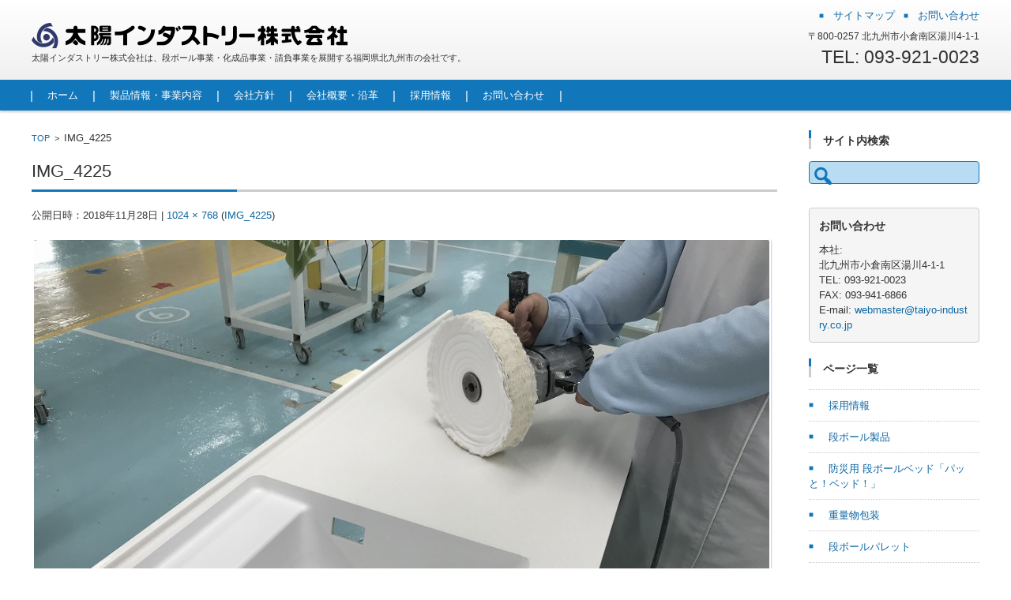

--- FILE ---
content_type: text/html; charset=UTF-8
request_url: https://www.taiyo-industry.co.jp/img_4225
body_size: 40653
content:

<!DOCTYPE html>
<html dir="ltr" lang="ja" prefix="og: https://ogp.me/ns#">
<head>
<meta charset="UTF-8">
<meta name="viewport" content="width=device-width, initial-scale=1">
<link rel="profile" href="http://gmpg.org/xfn/11">
<link rel="pingback" href="https://www.taiyo-industry.co.jp/wp/xmlrpc.php" />
<title>IMG_4225 | 太陽インダストリー株式会社</title>

		<!-- All in One SEO 4.8.2 - aioseo.com -->
	<meta name="robots" content="max-image-preview:large" />
	<meta name="author" content="i-kuma"/>
	<meta name="google-site-verification" content="_J6jW8r2adtNi6Ut5zFlEqnyuJNpbDeUUqiokuPGxiA" />
	<link rel="canonical" href="https://www.taiyo-industry.co.jp/img_4225" />
	<meta name="generator" content="All in One SEO (AIOSEO) 4.8.2" />
		<meta property="og:locale" content="ja_JP" />
		<meta property="og:site_name" content="太陽インダストリー株式会社 | 太陽インダストリー株式会社は、段ボール事業・化成品事業・請負事業を展開する福岡県北九州市の会社です。" />
		<meta property="og:type" content="article" />
		<meta property="og:title" content="IMG_4225 | 太陽インダストリー株式会社" />
		<meta property="og:url" content="https://www.taiyo-industry.co.jp/img_4225" />
		<meta property="article:published_time" content="2018-11-28T03:05:23+00:00" />
		<meta property="article:modified_time" content="2018-11-28T07:14:31+00:00" />
		<meta name="twitter:card" content="summary" />
		<meta name="twitter:title" content="IMG_4225 | 太陽インダストリー株式会社" />
		<script type="application/ld+json" class="aioseo-schema">
			{"@context":"https:\/\/schema.org","@graph":[{"@type":"BreadcrumbList","@id":"https:\/\/www.taiyo-industry.co.jp\/img_4225#breadcrumblist","itemListElement":[{"@type":"ListItem","@id":"https:\/\/www.taiyo-industry.co.jp\/#listItem","position":1,"name":"\u5bb6","item":"https:\/\/www.taiyo-industry.co.jp\/","nextItem":{"@type":"ListItem","@id":"https:\/\/www.taiyo-industry.co.jp\/img_4225#listItem","name":"IMG_4225"}},{"@type":"ListItem","@id":"https:\/\/www.taiyo-industry.co.jp\/img_4225#listItem","position":2,"name":"IMG_4225","previousItem":{"@type":"ListItem","@id":"https:\/\/www.taiyo-industry.co.jp\/#listItem","name":"\u5bb6"}}]},{"@type":"ItemPage","@id":"https:\/\/www.taiyo-industry.co.jp\/img_4225#itempage","url":"https:\/\/www.taiyo-industry.co.jp\/img_4225","name":"IMG_4225 | \u592a\u967d\u30a4\u30f3\u30c0\u30b9\u30c8\u30ea\u30fc\u682a\u5f0f\u4f1a\u793e","inLanguage":"ja","isPartOf":{"@id":"https:\/\/www.taiyo-industry.co.jp\/#website"},"breadcrumb":{"@id":"https:\/\/www.taiyo-industry.co.jp\/img_4225#breadcrumblist"},"author":{"@id":"https:\/\/www.taiyo-industry.co.jp\/author\/i-kuma#author"},"creator":{"@id":"https:\/\/www.taiyo-industry.co.jp\/author\/i-kuma#author"},"datePublished":"2018-11-28T12:05:23+09:00","dateModified":"2018-11-28T16:14:31+09:00"},{"@type":"Organization","@id":"https:\/\/www.taiyo-industry.co.jp\/#organization","name":"\u592a\u967d\u30a4\u30f3\u30c0\u30b9\u30c8\u30ea\u30fc\u682a\u5f0f\u4f1a\u793e","description":"\u592a\u967d\u30a4\u30f3\u30c0\u30b9\u30c8\u30ea\u30fc\u682a\u5f0f\u4f1a\u793e\u306f\u3001\u6bb5\u30dc\u30fc\u30eb\u4e8b\u696d\u30fb\u5316\u6210\u54c1\u4e8b\u696d\u30fb\u8acb\u8ca0\u4e8b\u696d\u3092\u5c55\u958b\u3059\u308b\u798f\u5ca1\u770c\u5317\u4e5d\u5dde\u5e02\u306e\u4f1a\u793e\u3067\u3059\u3002","url":"https:\/\/www.taiyo-industry.co.jp\/","logo":{"@type":"ImageObject","url":"https:\/\/www.taiyo-industry.co.jp\/wp\/wp-content\/uploads\/2019\/05\/taiyo_mark_logo.png","@id":"https:\/\/www.taiyo-industry.co.jp\/img_4225\/#organizationLogo","width":400,"height":40},"image":{"@id":"https:\/\/www.taiyo-industry.co.jp\/img_4225\/#organizationLogo"}},{"@type":"Person","@id":"https:\/\/www.taiyo-industry.co.jp\/author\/i-kuma#author","url":"https:\/\/www.taiyo-industry.co.jp\/author\/i-kuma","name":"i-kuma"},{"@type":"WebSite","@id":"https:\/\/www.taiyo-industry.co.jp\/#website","url":"https:\/\/www.taiyo-industry.co.jp\/","name":"\u592a\u967d\u30a4\u30f3\u30c0\u30b9\u30c8\u30ea\u30fc\u682a\u5f0f\u4f1a\u793e","description":"\u592a\u967d\u30a4\u30f3\u30c0\u30b9\u30c8\u30ea\u30fc\u682a\u5f0f\u4f1a\u793e\u306f\u3001\u6bb5\u30dc\u30fc\u30eb\u4e8b\u696d\u30fb\u5316\u6210\u54c1\u4e8b\u696d\u30fb\u8acb\u8ca0\u4e8b\u696d\u3092\u5c55\u958b\u3059\u308b\u798f\u5ca1\u770c\u5317\u4e5d\u5dde\u5e02\u306e\u4f1a\u793e\u3067\u3059\u3002","inLanguage":"ja","publisher":{"@id":"https:\/\/www.taiyo-industry.co.jp\/#organization"}}]}
		</script>
		<!-- All in One SEO -->

<link rel="alternate" type="application/rss+xml" title="太陽インダストリー株式会社 &raquo; フィード" href="https://www.taiyo-industry.co.jp/feed" />
<link rel="alternate" type="application/rss+xml" title="太陽インダストリー株式会社 &raquo; コメントフィード" href="https://www.taiyo-industry.co.jp/comments/feed" />
<script type="text/javascript">
window._wpemojiSettings = {"baseUrl":"https:\/\/s.w.org\/images\/core\/emoji\/14.0.0\/72x72\/","ext":".png","svgUrl":"https:\/\/s.w.org\/images\/core\/emoji\/14.0.0\/svg\/","svgExt":".svg","source":{"concatemoji":"https:\/\/www.taiyo-industry.co.jp\/wp\/wp-includes\/js\/wp-emoji-release.min.js?ver=6.2.8"}};
/*! This file is auto-generated */
!function(e,a,t){var n,r,o,i=a.createElement("canvas"),p=i.getContext&&i.getContext("2d");function s(e,t){p.clearRect(0,0,i.width,i.height),p.fillText(e,0,0);e=i.toDataURL();return p.clearRect(0,0,i.width,i.height),p.fillText(t,0,0),e===i.toDataURL()}function c(e){var t=a.createElement("script");t.src=e,t.defer=t.type="text/javascript",a.getElementsByTagName("head")[0].appendChild(t)}for(o=Array("flag","emoji"),t.supports={everything:!0,everythingExceptFlag:!0},r=0;r<o.length;r++)t.supports[o[r]]=function(e){if(p&&p.fillText)switch(p.textBaseline="top",p.font="600 32px Arial",e){case"flag":return s("\ud83c\udff3\ufe0f\u200d\u26a7\ufe0f","\ud83c\udff3\ufe0f\u200b\u26a7\ufe0f")?!1:!s("\ud83c\uddfa\ud83c\uddf3","\ud83c\uddfa\u200b\ud83c\uddf3")&&!s("\ud83c\udff4\udb40\udc67\udb40\udc62\udb40\udc65\udb40\udc6e\udb40\udc67\udb40\udc7f","\ud83c\udff4\u200b\udb40\udc67\u200b\udb40\udc62\u200b\udb40\udc65\u200b\udb40\udc6e\u200b\udb40\udc67\u200b\udb40\udc7f");case"emoji":return!s("\ud83e\udef1\ud83c\udffb\u200d\ud83e\udef2\ud83c\udfff","\ud83e\udef1\ud83c\udffb\u200b\ud83e\udef2\ud83c\udfff")}return!1}(o[r]),t.supports.everything=t.supports.everything&&t.supports[o[r]],"flag"!==o[r]&&(t.supports.everythingExceptFlag=t.supports.everythingExceptFlag&&t.supports[o[r]]);t.supports.everythingExceptFlag=t.supports.everythingExceptFlag&&!t.supports.flag,t.DOMReady=!1,t.readyCallback=function(){t.DOMReady=!0},t.supports.everything||(n=function(){t.readyCallback()},a.addEventListener?(a.addEventListener("DOMContentLoaded",n,!1),e.addEventListener("load",n,!1)):(e.attachEvent("onload",n),a.attachEvent("onreadystatechange",function(){"complete"===a.readyState&&t.readyCallback()})),(e=t.source||{}).concatemoji?c(e.concatemoji):e.wpemoji&&e.twemoji&&(c(e.twemoji),c(e.wpemoji)))}(window,document,window._wpemojiSettings);
</script>
<style type="text/css">
img.wp-smiley,
img.emoji {
	display: inline !important;
	border: none !important;
	box-shadow: none !important;
	height: 1em !important;
	width: 1em !important;
	margin: 0 0.07em !important;
	vertical-align: -0.1em !important;
	background: none !important;
	padding: 0 !important;
}
</style>
	<link rel='stylesheet' id='wp-block-library-css' href='https://www.taiyo-industry.co.jp/wp/wp-includes/css/dist/block-library/style.min.css?ver=6.2.8' type='text/css' media='all' />
<link rel='stylesheet' id='classic-theme-styles-css' href='https://www.taiyo-industry.co.jp/wp/wp-includes/css/classic-themes.min.css?ver=6.2.8' type='text/css' media='all' />
<style id='global-styles-inline-css' type='text/css'>
body{--wp--preset--color--black: #000000;--wp--preset--color--cyan-bluish-gray: #abb8c3;--wp--preset--color--white: #ffffff;--wp--preset--color--pale-pink: #f78da7;--wp--preset--color--vivid-red: #cf2e2e;--wp--preset--color--luminous-vivid-orange: #ff6900;--wp--preset--color--luminous-vivid-amber: #fcb900;--wp--preset--color--light-green-cyan: #7bdcb5;--wp--preset--color--vivid-green-cyan: #00d084;--wp--preset--color--pale-cyan-blue: #8ed1fc;--wp--preset--color--vivid-cyan-blue: #0693e3;--wp--preset--color--vivid-purple: #9b51e0;--wp--preset--gradient--vivid-cyan-blue-to-vivid-purple: linear-gradient(135deg,rgba(6,147,227,1) 0%,rgb(155,81,224) 100%);--wp--preset--gradient--light-green-cyan-to-vivid-green-cyan: linear-gradient(135deg,rgb(122,220,180) 0%,rgb(0,208,130) 100%);--wp--preset--gradient--luminous-vivid-amber-to-luminous-vivid-orange: linear-gradient(135deg,rgba(252,185,0,1) 0%,rgba(255,105,0,1) 100%);--wp--preset--gradient--luminous-vivid-orange-to-vivid-red: linear-gradient(135deg,rgba(255,105,0,1) 0%,rgb(207,46,46) 100%);--wp--preset--gradient--very-light-gray-to-cyan-bluish-gray: linear-gradient(135deg,rgb(238,238,238) 0%,rgb(169,184,195) 100%);--wp--preset--gradient--cool-to-warm-spectrum: linear-gradient(135deg,rgb(74,234,220) 0%,rgb(151,120,209) 20%,rgb(207,42,186) 40%,rgb(238,44,130) 60%,rgb(251,105,98) 80%,rgb(254,248,76) 100%);--wp--preset--gradient--blush-light-purple: linear-gradient(135deg,rgb(255,206,236) 0%,rgb(152,150,240) 100%);--wp--preset--gradient--blush-bordeaux: linear-gradient(135deg,rgb(254,205,165) 0%,rgb(254,45,45) 50%,rgb(107,0,62) 100%);--wp--preset--gradient--luminous-dusk: linear-gradient(135deg,rgb(255,203,112) 0%,rgb(199,81,192) 50%,rgb(65,88,208) 100%);--wp--preset--gradient--pale-ocean: linear-gradient(135deg,rgb(255,245,203) 0%,rgb(182,227,212) 50%,rgb(51,167,181) 100%);--wp--preset--gradient--electric-grass: linear-gradient(135deg,rgb(202,248,128) 0%,rgb(113,206,126) 100%);--wp--preset--gradient--midnight: linear-gradient(135deg,rgb(2,3,129) 0%,rgb(40,116,252) 100%);--wp--preset--duotone--dark-grayscale: url('#wp-duotone-dark-grayscale');--wp--preset--duotone--grayscale: url('#wp-duotone-grayscale');--wp--preset--duotone--purple-yellow: url('#wp-duotone-purple-yellow');--wp--preset--duotone--blue-red: url('#wp-duotone-blue-red');--wp--preset--duotone--midnight: url('#wp-duotone-midnight');--wp--preset--duotone--magenta-yellow: url('#wp-duotone-magenta-yellow');--wp--preset--duotone--purple-green: url('#wp-duotone-purple-green');--wp--preset--duotone--blue-orange: url('#wp-duotone-blue-orange');--wp--preset--font-size--small: 13px;--wp--preset--font-size--medium: 20px;--wp--preset--font-size--large: 36px;--wp--preset--font-size--x-large: 42px;--wp--preset--spacing--20: 0.44rem;--wp--preset--spacing--30: 0.67rem;--wp--preset--spacing--40: 1rem;--wp--preset--spacing--50: 1.5rem;--wp--preset--spacing--60: 2.25rem;--wp--preset--spacing--70: 3.38rem;--wp--preset--spacing--80: 5.06rem;--wp--preset--shadow--natural: 6px 6px 9px rgba(0, 0, 0, 0.2);--wp--preset--shadow--deep: 12px 12px 50px rgba(0, 0, 0, 0.4);--wp--preset--shadow--sharp: 6px 6px 0px rgba(0, 0, 0, 0.2);--wp--preset--shadow--outlined: 6px 6px 0px -3px rgba(255, 255, 255, 1), 6px 6px rgba(0, 0, 0, 1);--wp--preset--shadow--crisp: 6px 6px 0px rgba(0, 0, 0, 1);}:where(.is-layout-flex){gap: 0.5em;}body .is-layout-flow > .alignleft{float: left;margin-inline-start: 0;margin-inline-end: 2em;}body .is-layout-flow > .alignright{float: right;margin-inline-start: 2em;margin-inline-end: 0;}body .is-layout-flow > .aligncenter{margin-left: auto !important;margin-right: auto !important;}body .is-layout-constrained > .alignleft{float: left;margin-inline-start: 0;margin-inline-end: 2em;}body .is-layout-constrained > .alignright{float: right;margin-inline-start: 2em;margin-inline-end: 0;}body .is-layout-constrained > .aligncenter{margin-left: auto !important;margin-right: auto !important;}body .is-layout-constrained > :where(:not(.alignleft):not(.alignright):not(.alignfull)){max-width: var(--wp--style--global--content-size);margin-left: auto !important;margin-right: auto !important;}body .is-layout-constrained > .alignwide{max-width: var(--wp--style--global--wide-size);}body .is-layout-flex{display: flex;}body .is-layout-flex{flex-wrap: wrap;align-items: center;}body .is-layout-flex > *{margin: 0;}:where(.wp-block-columns.is-layout-flex){gap: 2em;}.has-black-color{color: var(--wp--preset--color--black) !important;}.has-cyan-bluish-gray-color{color: var(--wp--preset--color--cyan-bluish-gray) !important;}.has-white-color{color: var(--wp--preset--color--white) !important;}.has-pale-pink-color{color: var(--wp--preset--color--pale-pink) !important;}.has-vivid-red-color{color: var(--wp--preset--color--vivid-red) !important;}.has-luminous-vivid-orange-color{color: var(--wp--preset--color--luminous-vivid-orange) !important;}.has-luminous-vivid-amber-color{color: var(--wp--preset--color--luminous-vivid-amber) !important;}.has-light-green-cyan-color{color: var(--wp--preset--color--light-green-cyan) !important;}.has-vivid-green-cyan-color{color: var(--wp--preset--color--vivid-green-cyan) !important;}.has-pale-cyan-blue-color{color: var(--wp--preset--color--pale-cyan-blue) !important;}.has-vivid-cyan-blue-color{color: var(--wp--preset--color--vivid-cyan-blue) !important;}.has-vivid-purple-color{color: var(--wp--preset--color--vivid-purple) !important;}.has-black-background-color{background-color: var(--wp--preset--color--black) !important;}.has-cyan-bluish-gray-background-color{background-color: var(--wp--preset--color--cyan-bluish-gray) !important;}.has-white-background-color{background-color: var(--wp--preset--color--white) !important;}.has-pale-pink-background-color{background-color: var(--wp--preset--color--pale-pink) !important;}.has-vivid-red-background-color{background-color: var(--wp--preset--color--vivid-red) !important;}.has-luminous-vivid-orange-background-color{background-color: var(--wp--preset--color--luminous-vivid-orange) !important;}.has-luminous-vivid-amber-background-color{background-color: var(--wp--preset--color--luminous-vivid-amber) !important;}.has-light-green-cyan-background-color{background-color: var(--wp--preset--color--light-green-cyan) !important;}.has-vivid-green-cyan-background-color{background-color: var(--wp--preset--color--vivid-green-cyan) !important;}.has-pale-cyan-blue-background-color{background-color: var(--wp--preset--color--pale-cyan-blue) !important;}.has-vivid-cyan-blue-background-color{background-color: var(--wp--preset--color--vivid-cyan-blue) !important;}.has-vivid-purple-background-color{background-color: var(--wp--preset--color--vivid-purple) !important;}.has-black-border-color{border-color: var(--wp--preset--color--black) !important;}.has-cyan-bluish-gray-border-color{border-color: var(--wp--preset--color--cyan-bluish-gray) !important;}.has-white-border-color{border-color: var(--wp--preset--color--white) !important;}.has-pale-pink-border-color{border-color: var(--wp--preset--color--pale-pink) !important;}.has-vivid-red-border-color{border-color: var(--wp--preset--color--vivid-red) !important;}.has-luminous-vivid-orange-border-color{border-color: var(--wp--preset--color--luminous-vivid-orange) !important;}.has-luminous-vivid-amber-border-color{border-color: var(--wp--preset--color--luminous-vivid-amber) !important;}.has-light-green-cyan-border-color{border-color: var(--wp--preset--color--light-green-cyan) !important;}.has-vivid-green-cyan-border-color{border-color: var(--wp--preset--color--vivid-green-cyan) !important;}.has-pale-cyan-blue-border-color{border-color: var(--wp--preset--color--pale-cyan-blue) !important;}.has-vivid-cyan-blue-border-color{border-color: var(--wp--preset--color--vivid-cyan-blue) !important;}.has-vivid-purple-border-color{border-color: var(--wp--preset--color--vivid-purple) !important;}.has-vivid-cyan-blue-to-vivid-purple-gradient-background{background: var(--wp--preset--gradient--vivid-cyan-blue-to-vivid-purple) !important;}.has-light-green-cyan-to-vivid-green-cyan-gradient-background{background: var(--wp--preset--gradient--light-green-cyan-to-vivid-green-cyan) !important;}.has-luminous-vivid-amber-to-luminous-vivid-orange-gradient-background{background: var(--wp--preset--gradient--luminous-vivid-amber-to-luminous-vivid-orange) !important;}.has-luminous-vivid-orange-to-vivid-red-gradient-background{background: var(--wp--preset--gradient--luminous-vivid-orange-to-vivid-red) !important;}.has-very-light-gray-to-cyan-bluish-gray-gradient-background{background: var(--wp--preset--gradient--very-light-gray-to-cyan-bluish-gray) !important;}.has-cool-to-warm-spectrum-gradient-background{background: var(--wp--preset--gradient--cool-to-warm-spectrum) !important;}.has-blush-light-purple-gradient-background{background: var(--wp--preset--gradient--blush-light-purple) !important;}.has-blush-bordeaux-gradient-background{background: var(--wp--preset--gradient--blush-bordeaux) !important;}.has-luminous-dusk-gradient-background{background: var(--wp--preset--gradient--luminous-dusk) !important;}.has-pale-ocean-gradient-background{background: var(--wp--preset--gradient--pale-ocean) !important;}.has-electric-grass-gradient-background{background: var(--wp--preset--gradient--electric-grass) !important;}.has-midnight-gradient-background{background: var(--wp--preset--gradient--midnight) !important;}.has-small-font-size{font-size: var(--wp--preset--font-size--small) !important;}.has-medium-font-size{font-size: var(--wp--preset--font-size--medium) !important;}.has-large-font-size{font-size: var(--wp--preset--font-size--large) !important;}.has-x-large-font-size{font-size: var(--wp--preset--font-size--x-large) !important;}
.wp-block-navigation a:where(:not(.wp-element-button)){color: inherit;}
:where(.wp-block-columns.is-layout-flex){gap: 2em;}
.wp-block-pullquote{font-size: 1.5em;line-height: 1.6;}
</style>
<link rel='stylesheet' id='parent-style-css' href='https://www.taiyo-industry.co.jp/wp/wp-content/themes/fsvbasic/style.css?ver=6.2.8' type='text/css' media='all' />
<link rel='stylesheet' id='child-style-css' href='https://www.taiyo-industry.co.jp/wp/wp-content/themes/fsvbasic_child/style.css?ver=202512192210' type='text/css' media='all' />
<link rel='stylesheet' id='dashicons-css' href='https://www.taiyo-industry.co.jp/wp/wp-includes/css/dashicons.min.css?ver=6.2.8' type='text/css' media='all' />
<!--n2css--><!--n2js--><script type='text/javascript' src='https://www.taiyo-industry.co.jp/wp/wp-includes/js/jquery/jquery.min.js?ver=3.6.4' id='jquery-core-js'></script>
<script type='text/javascript' src='https://www.taiyo-industry.co.jp/wp/wp-includes/js/jquery/jquery-migrate.min.js?ver=3.4.0' id='jquery-migrate-js'></script>
<script type='text/javascript' src='https://www.taiyo-industry.co.jp/wp/wp-content/themes/fsvbasic_child/js/responsive.js?ver=1' id='jquery-responsive-js'></script>
<link rel="https://api.w.org/" href="https://www.taiyo-industry.co.jp/wp-json/" /><link rel="alternate" type="application/json" href="https://www.taiyo-industry.co.jp/wp-json/wp/v2/media/1117" /><link rel="EditURI" type="application/rsd+xml" title="RSD" href="https://www.taiyo-industry.co.jp/wp/xmlrpc.php?rsd" />
<link rel="wlwmanifest" type="application/wlwmanifest+xml" href="https://www.taiyo-industry.co.jp/wp/wp-includes/wlwmanifest.xml" />
<meta name="generator" content="WordPress 6.2.8" />
<link rel='shortlink' href='https://www.taiyo-industry.co.jp/?p=1117' />
<link rel="alternate" type="application/json+oembed" href="https://www.taiyo-industry.co.jp/wp-json/oembed/1.0/embed?url=https%3A%2F%2Fwww.taiyo-industry.co.jp%2Fimg_4225" />
<link rel="alternate" type="text/xml+oembed" href="https://www.taiyo-industry.co.jp/wp-json/oembed/1.0/embed?url=https%3A%2F%2Fwww.taiyo-industry.co.jp%2Fimg_4225&#038;format=xml" />

<style type="text/css">
#wp-calendar td,
.topmain-welcome-area th,
.textwidget th,
.entry-content th,
.comment-content th,
.widget_framedtext {
	background-color:;
}
/* Main Text Color */
del,
body,
.meta-postdate a,
.page-links > a,
.main-content-header .main-content-title,
.topmain-widget-area .widget-title,
.widget_rss .widget-title .rsswidget,
.widget_framedtext .widget-title,
.topmain-welcome-area th a,
.textwidget th a,
.entry-content th a,
.comment-content th a {
	color:;
}
/* Line & Icon Color */
.mu_register h2,
.widget_recent_comments ul li::before,
.tagcloud a::before {
    color:;
}

hr,
a[rel*="tag"],
.page-links > a:hover,
.post-author {
	background-color:;
}

button,
input,
select,
textarea,
.header-title-only,
.header-title-area,
.header-image-area,
.main-content-area,
.topmain-welcome-area abbr,
.textwidget abbr,
.entry-content abbr,
.comment-content abbr,
.topmain-welcome-area dfn,
.textwidget dfn,
.entry-content dfn,
.comment-content dfn,
.topmain-welcome-area acronym,
.textwidget acronym,
.entry-content acronym,
.comment-content acronym,
.topmain-welcome-area table,
.textwidget table,
.entry-content table,
.comment-content table,
.topmain-welcome-area th,
.textwidget th,
.entry-content th,
.comment-content th,
.topmain-welcome-area td,
.textwidget td,
.entry-content td,
.comment-content td,
.page-links > a,
.nav-single,
.nav-previous a,
.nav-next a,
.comments-title,
.comment-reply-title,
article.comment,
.comment .children,
.nocomments,
.archive-post,
.widget,
.widget-title,
.post-sitemap-list .widget-title,
.post-sitemap-list ul li,
.widget_archive ul li,
.widget_categories ul li,
.widget_nav_menu ul li,
.widget_pages ul li,
.widget_meta ul li,
.widget_recent_entries ul li,
.widget_rss ul li,
.widget_recent_comments ul li,
.widget_tagposts ul li,
.widget_tagpages ul li,
.widget_catposts ul li,
.hw_link1,
.hw_link2,
.hw_link2 a,
.post-sitemap-list .children,
.widget_nav_menu .sub-menu,
.widget_pages .children,
.widget_categories .children,
.topmain-welcome-area pre,
.textwidget pre,
.entry-content pre,
.comment-content pre,
.main-content-header .main-content-title,
.topmain-widget-area .widget-title,
.post-sitemap-list .widget-title,
.sidebar-left .widget-title,
.sidebar-right .widget-title,
.comments-title,
.comment-reply-title {
	border-color:;
}
#wp-calendar th {
	background-color:;
}

#site-navigation ul li a,
a[rel*="category"],
a[rel*="tag"],
.page-links > span,
.nav-previous a::before,
.nav-next a::after,
.post-author,
.widget_rss .widget-title .rss-widget-icon-link::after,
.widget_archive select[name=archive-dropdown],
.widget_categories select.postform,
#wp-calendar caption,
#wp-calendar tfoot #prev a::before,
#wp-calendar tfoot #next a::before,
.footer-copy-area .footer-copy,
.footer-copy-area .footer-copy a,
#pagetop {
	color:;
}

#site-navigation div.menu,
#site-navigation ul li,
div.attachment img,
.wp-caption img,
img.main-tile,
img.alignleft,
img.alignright,
img.aligncenter,
img.alignnone,
.archive-post img {
	border-color:;
}
.topmain-welcome-area {
	background-image: radial-gradient( 20%, transparent 20%),radial-gradient( 20%, transparent 20%);
}

@-moz-document url-prefix() {

	.topmain-welcome-area{
		background-image: radial-gradient( 10%, transparent 10%),radial-gradient( 10%, transparent 10%);
	}

}
@media screen and (min-width:786px) {
	.footer-widget-area {
		background-color:;
	}
	.comments-area,
	.article-group,
	.post-sitemap-list ul,
	.widget_archive ul,
	.widget_categories ul,
	.widget_nav_menu ul,
	.widget_pages ul,
	.widget_meta ul,
	.widget_recent_entries ul,
	.widget_rss ul,
	.widget_recent_comments ul,
	.widget_tagposts ul,
	.widget_tagpages ul,
	.widget_catposts ul,
	.post-sitemap-list ul li:last-child,
	.widget_archive ul li:last-child,
	.widget_categories ul li:last-child,
	.widget_nav_menu ul li:last-child,
	.widget_pages ul li:last-child,
	.widget_meta ul li:last-child,
	.widget_recent_entries ul li:last-child,
	.widget_rss ul li:last-child,
	.widget_recent_comments ul li:last-child,
	.widget_tagposts ul li:last-child,
	.widget_tagpages ul li:last-child,
	.widget_catposts ul li:last-child,
	#footer-widget-area-1,
	#footer-widget-area-2,
	.widget_framedtext {
		border-color:;
	}
	#site-navigation div.menu > ul > li:hover > a,
	#site-navigation div.menu > ul > li::before,
	#site-navigation div.menu > ul > li:last-child::after,
	.topmain-widget-area .widget_tagposts ul li .ex_tag_button a,
	.topmain-widget-area .widget_tagpages ul li .ex_tag_button a {
		color:;
	}
}
</style>
<link rel="icon" href="https://www.taiyo-industry.co.jp/wp/wp-content/uploads/2018/08/cropped-taiyo_mark-5-32x32.png" sizes="32x32" />
<link rel="icon" href="https://www.taiyo-industry.co.jp/wp/wp-content/uploads/2018/08/cropped-taiyo_mark-5-192x192.png" sizes="192x192" />
<link rel="apple-touch-icon" href="https://www.taiyo-industry.co.jp/wp/wp-content/uploads/2018/08/cropped-taiyo_mark-5-180x180.png" />
<meta name="msapplication-TileImage" content="https://www.taiyo-industry.co.jp/wp/wp-content/uploads/2018/08/cropped-taiyo_mark-5-270x270.png" />
<script async src="https://www.googletagmanager.com/gtag/js?id=UA-121545758-1"></script>
<script>
  window.dataLayer = window.dataLayer || [];
  function gtag(){dataLayer.push(arguments);}
  gtag('js', new Date());
  gtag('config', 'UA-121545758-1');
</script>
</head>

<body class="attachment attachment-template-default single single-attachment postid-1117 attachmentid-1117 attachment-jpeg column-2r custom-background-white">

<div id="layout">

<div id="page">

<div id="masthead" class="site-header-area" role="banner">

<div class="component-inner">

<div id="header-menu-button" class="menu-load-button">

<button id="button-toggle-menu"><span class="dashicons dashicons-menu"></span></button>

</div><!-- #header-menu-button -->


<div id="header-title-area" class="header-title-area">

<p class="site-title-img"><a href="https://www.taiyo-industry.co.jp/" rel="home"><img src="https://www.taiyo-industry.co.jp/wp/wp-content/uploads/2019/05/taiyo_mark_logo.png" alt="太陽インダストリー株式会社" /></a></p>
<p class="site-description">太陽インダストリー株式会社は、段ボール事業・化成品事業・請負事業を展開する福岡県北九州市の会社です。</p>

</div><!-- #header-title-area -->

<div id="header-widget-area">


<p class="hw_link2">
<a href="https://www.taiyo-industry.co.jp/sitemap"><span>サイトマップ</span></a><a href="https://www.taiyo-industry.co.jp/contact"><span>お問い合わせ</span></a></p>

<p class="hw_text">〒800-0257 北九州市小倉南区湯川4-1-1</p><p class="hw_text_large">TEL: 093-921-0023</p>
</div><!-- #header-widget-area -->

</div><!-- .component-inner -->

</div><!-- #masthead -->

<div id="header-nav-area" class="navigation-area clear">

<div class="component-inner clear">

<a class="assistive-text" href="#content">コンテンツに移動</a>

<nav id="site-navigation" class="main-navigation" role="navigation">

<div class="menu"><ul id="menu-menu-1" class="menu"><li id="menu-item-83" class="menu-item menu-item-type-custom menu-item-object-custom menu-item-home menu-item-83"><a href="https://www.taiyo-industry.co.jp/">ホーム</a></li>
<li id="menu-item-1325" class="menu-item menu-item-type-post_type menu-item-object-page menu-item-has-children menu-item-1325"><a href="https://www.taiyo-industry.co.jp/jigyo">製品情報・事業内容</a>
<ul class="sub-menu">
	<li id="menu-item-1757" class="menu-item menu-item-type-custom menu-item-object-custom menu-item-has-children menu-item-1757"><a>段ボール</a>
	<ul class="sub-menu">
		<li id="menu-item-1760" class="menu-item menu-item-type-post_type menu-item-object-page menu-item-1760"><a href="https://www.taiyo-industry.co.jp/jigyo/danbo">段ボール製品</a></li>
		<li id="menu-item-3176" class="menu-item menu-item-type-post_type menu-item-object-page menu-item-3176"><a href="https://www.taiyo-industry.co.jp/jigyo/prevention-goods">防災用 段ボールベッド「パッと！ベッド！」</a></li>
		<li id="menu-item-1759" class="menu-item menu-item-type-post_type menu-item-object-page menu-item-1759"><a href="https://www.taiyo-industry.co.jp/jigyo/juryo">重量物包装</a></li>
		<li id="menu-item-1758" class="menu-item menu-item-type-post_type menu-item-object-page menu-item-1758"><a href="https://www.taiyo-industry.co.jp/jigyo/pallet">段ボールパレット</a></li>
	</ul>
</li>
	<li id="menu-item-1717" class="menu-item menu-item-type-post_type menu-item-object-page menu-item-1717"><a href="https://www.taiyo-industry.co.jp/jigyo/packaging_materials">包装資材</a></li>
	<li id="menu-item-3694" class="menu-item menu-item-type-post_type menu-item-object-page menu-item-has-children menu-item-3694"><a href="https://www.taiyo-industry.co.jp/jigyo/jindai">人工大理石</a>
	<ul class="sub-menu">
		<li id="menu-item-3695" class="menu-item menu-item-type-post_type menu-item-object-page menu-item-3695"><a href="https://www.taiyo-industry.co.jp/jigyo/jindai/counter">カウンター</a></li>
		<li id="menu-item-3696" class="menu-item menu-item-type-post_type menu-item-object-page menu-item-3696"><a href="https://www.taiyo-industry.co.jp/jigyo/jindai/technology">機械加工技術紹介</a></li>
	</ul>
</li>
	<li id="menu-item-3715" class="menu-item menu-item-type-post_type menu-item-object-page menu-item-has-children menu-item-3715"><a href="https://www.taiyo-industry.co.jp/jigyo/frp">FRP製品</a>
	<ul class="sub-menu">
		<li id="menu-item-3714" class="menu-item menu-item-type-post_type menu-item-object-page menu-item-3714"><a href="https://www.taiyo-industry.co.jp/jigyo/frp/frpfc">水路補修材(FRPフリュームカバー／FRPフリュームカセット工法)</a></li>
		<li id="menu-item-3713" class="menu-item menu-item-type-post_type menu-item-object-page menu-item-3713"><a href="https://www.taiyo-industry.co.jp/jigyo/frp/mold">生産型製作</a></li>
		<li id="menu-item-3712" class="menu-item menu-item-type-post_type menu-item-object-page menu-item-3712"><a href="https://www.taiyo-industry.co.jp/jigyo/frp/examples">製作実績</a></li>
	</ul>
</li>
	<li id="menu-item-3747" class="menu-item menu-item-type-post_type menu-item-object-page menu-item-has-children menu-item-3747"><a href="https://www.taiyo-industry.co.jp/jigyo/resin-concrete">レジンコンクリート製品</a>
	<ul class="sub-menu">
		<li id="menu-item-3746" class="menu-item menu-item-type-post_type menu-item-object-page menu-item-3746"><a href="https://www.taiyo-industry.co.jp/jigyo/resin-concrete/whatis">レジンコンクリートとは</a></li>
		<li id="menu-item-3745" class="menu-item menu-item-type-post_type menu-item-object-page menu-item-3745"><a href="https://www.taiyo-industry.co.jp/jigyo/resin-concrete/pipe">レジンコンクリート管</a></li>
		<li id="menu-item-3744" class="menu-item menu-item-type-post_type menu-item-object-page menu-item-3744"><a href="https://www.taiyo-industry.co.jp/jigyo/resin-concrete/manhole">レジンマンホール</a></li>
		<li id="menu-item-3742" class="menu-item menu-item-type-post_type menu-item-object-page menu-item-3742"><a href="https://www.taiyo-industry.co.jp/jigyo/resin-concrete/rmi">自立型マンホール更生工法(RMI工法)</a></li>
		<li id="menu-item-3743" class="menu-item menu-item-type-post_type menu-item-object-page menu-item-3743"><a href="https://www.taiyo-industry.co.jp/jigyo/resin-concrete/carstop">港湾関連資器材(車止め・係船柱・コーナー材)</a></li>
		<li id="menu-item-3741" class="menu-item menu-item-type-post_type menu-item-object-page menu-item-3741"><a href="https://www.taiyo-industry.co.jp/jigyo/resin-concrete/floor-panel">酪農用レジンコンクリート製飼槽床板</a></li>
		<li id="menu-item-3740" class="menu-item menu-item-type-post_type menu-item-object-page menu-item-3740"><a href="https://www.taiyo-industry.co.jp/jigyo/resin-concrete/others">その他景観商品</a></li>
	</ul>
</li>
	<li id="menu-item-1285" class="menu-item menu-item-type-post_type menu-item-object-page menu-item-1285"><a href="https://www.taiyo-industry.co.jp/jigyo/shindan">調査・診断事業</a></li>
	<li id="menu-item-1238" class="menu-item menu-item-type-post_type menu-item-object-page menu-item-1238"><a href="https://www.taiyo-industry.co.jp/jigyo/ukeoi">請負事業・労働者派遣事業</a></li>
</ul>
</li>
<li id="menu-item-110" class="menu-item menu-item-type-post_type menu-item-object-page menu-item-110"><a href="https://www.taiyo-industry.co.jp/concept">会社方針</a></li>
<li id="menu-item-74" class="menu-item menu-item-type-post_type menu-item-object-page menu-item-74"><a href="https://www.taiyo-industry.co.jp/company">会社概要・沿革</a></li>
<li id="menu-item-220" class="menu-item menu-item-type-post_type menu-item-object-page menu-item-220"><a href="https://www.taiyo-industry.co.jp/recruit">採用情報</a></li>
<li id="menu-item-229" class="menu-item menu-item-type-post_type menu-item-object-page menu-item-229"><a href="https://www.taiyo-industry.co.jp/contact">お問い合わせ</a></li>
</ul></div>
</nav><!-- #site-navigation -->

</div><!-- .component-inner -->

</div><!-- #header-nav-area -->

<div id="main" class="main-content-area">

<div class="component-inner">

<div id="wrapbox" class="main-content-wrap">

<div id="primary" class="main-content-site" role="main">


<div id="breadcrumb" class="main-breadcrumb">

<a href="https://www.taiyo-industry.co.jp/" title="太陽インダストリー株式会社" rel="home">TOP</a>

&nbsp;&gt;&nbsp;&nbsp;<span class="currentpage">IMG_4225</span>

	
</div><!-- #breadcrumb -->


<article id="post-1117" class="image-attachment post-1117 attachment type-attachment status-inherit hentry attachment_category-kas">

<header class="main-content-header">

<h1 class="main-content-title">IMG_4225</h1>

<div class="entry-meta"><span class="meta-prep meta-prep-entry-date">公開日時：</span><span class="entry-date"><time class="entry-date" datetime="2018-11-28T12:05:23+09:00">2018年11月28日</time></span> | <a href="https://www.taiyo-industry.co.jp/wp/wp-content/uploads/2018/11/IMG_4225.jpg" title="フルサイズ画像">1024 &times; 768</a> (<a href="https://www.taiyo-industry.co.jp/img_4225" title="Return to IMG_4225" rel="gallery">IMG_4225</a>)
</div><!-- .entry-meta -->

</header><!-- .main-content-header -->

<div class="entry-content">

<div class="attachment">

<img width="1024" height="768" src="https://www.taiyo-industry.co.jp/wp/wp-content/uploads/2018/11/IMG_4225.jpg" class="attachment-1200x1200 size-1200x1200" alt="" decoding="async" loading="lazy" srcset="https://www.taiyo-industry.co.jp/wp/wp-content/uploads/2018/11/IMG_4225.jpg 1024w, https://www.taiyo-industry.co.jp/wp/wp-content/uploads/2018/11/IMG_4225-300x225.jpg 300w, https://www.taiyo-industry.co.jp/wp/wp-content/uploads/2018/11/IMG_4225-768x576.jpg 768w" sizes="(max-width: 1024px) 100vw, 1024px" />
</div><!-- .attachment -->


</div><!-- .entry-content -->

<div class="clear"></div>

</article><!-- #post -->



</div><!-- #primary -->


</div><!-- #wrapbox -->


<div id="tertiary" class="sidebar-right">



<aside id="search-10" class="widget widget_search"><h3 class="widget-title">サイト内検索</h3><form role="search" method="get" id="searchform" class="searchform" action="https://www.taiyo-industry.co.jp/">
				<div>
					<label class="screen-reader-text" for="s">検索:</label>
					<input type="text" value="" name="s" id="s" />
					<input type="submit" id="searchsubmit" value="検索" />
				</div>
			</form></aside><aside id="fsvbasic_w_framedtext-13" class="widget widget_framedtext"><h3 class="widget-title">お問い合わせ</h3>
			<div class="textwidget">本社:<br>
北九州市小倉南区湯川4-1-1<br>
TEL: 093-921-0023<br>
FAX: 093-941-6866<br>
E-mail: <a href="mailto:webmaster@taiyo-industry.co.jp?subject=問い合わせ&amp;body=ご記入ください">webmaster@taiyo-industry.co.jp</a></div>

		</aside><aside id="pages-10" class="widget widget_pages"><h3 class="widget-title">ページ一覧</h3>
			<ul>
				<li class="page_item page-item-199"><a href="https://www.taiyo-industry.co.jp/recruit">採用情報</a></li>
<li class="page_item page-item-1692"><a href="https://www.taiyo-industry.co.jp/jigyo/danbo">段ボール製品</a></li>
<li class="page_item page-item-2864"><a href="https://www.taiyo-industry.co.jp/jigyo/prevention-goods">防災用 段ボールベッド「パッと！ベッド！」</a></li>
<li class="page_item page-item-1701"><a href="https://www.taiyo-industry.co.jp/jigyo/juryo">重量物包装</a></li>
<li class="page_item page-item-1706"><a href="https://www.taiyo-industry.co.jp/jigyo/pallet">段ボールパレット</a></li>
<li class="page_item page-item-1710"><a href="https://www.taiyo-industry.co.jp/jigyo/packaging_materials">包装資材</a></li>
<li class="page_item page-item-3685 page_item_has_children"><a href="https://www.taiyo-industry.co.jp/jigyo/jindai">人工大理石</a></li>
<li class="page_item page-item-3701 page_item_has_children"><a href="https://www.taiyo-industry.co.jp/jigyo/frp">FRP製品</a></li>
<li class="page_item page-item-3718 page_item_has_children"><a href="https://www.taiyo-industry.co.jp/jigyo/resin-concrete">レジンコンクリート製品</a></li>
<li class="page_item page-item-1264"><a href="https://www.taiyo-industry.co.jp/jigyo/shindan">調査・診断事業</a></li>
<li class="page_item page-item-1181"><a href="https://www.taiyo-industry.co.jp/jigyo/ukeoi">請負事業・労働者派遣事業</a></li>
<li class="page_item page-item-3688"><a href="https://www.taiyo-industry.co.jp/jigyo/jindai/counter">カウンター</a></li>
<li class="page_item page-item-3690"><a href="https://www.taiyo-industry.co.jp/jigyo/jindai/technology">機械加工技術紹介</a></li>
<li class="page_item page-item-3699"><a href="https://www.taiyo-industry.co.jp/jigyo/frp/frpfc">水路補修材(FRPフリュームカバー／FRPフリュームカセット工法)</a></li>
<li class="page_item page-item-3704"><a href="https://www.taiyo-industry.co.jp/jigyo/frp/mold">生産型製作</a></li>
<li class="page_item page-item-3707"><a href="https://www.taiyo-industry.co.jp/jigyo/frp/examples">製作実績</a></li>
<li class="page_item page-item-3721"><a href="https://www.taiyo-industry.co.jp/jigyo/resin-concrete/whatis">レジンコンクリートとは</a></li>
<li class="page_item page-item-3723"><a href="https://www.taiyo-industry.co.jp/jigyo/resin-concrete/pipe">レジンコンクリート管</a></li>
<li class="page_item page-item-3725"><a href="https://www.taiyo-industry.co.jp/jigyo/resin-concrete/manhole">レジンマンホール</a></li>
<li class="page_item page-item-3729"><a href="https://www.taiyo-industry.co.jp/jigyo/resin-concrete/rmi">自立型マンホール更生工法(RMI工法)</a></li>
<li class="page_item page-item-3727"><a href="https://www.taiyo-industry.co.jp/jigyo/resin-concrete/carstop">港湾関連資器材(車止め・係船柱・コーナー材)</a></li>
<li class="page_item page-item-3731"><a href="https://www.taiyo-industry.co.jp/jigyo/resin-concrete/floor-panel">酪農用レジンコンクリート製飼槽床板</a></li>
<li class="page_item page-item-3733"><a href="https://www.taiyo-industry.co.jp/jigyo/resin-concrete/others">その他景観商品</a></li>
			</ul>

			</aside>

</div><!-- #tertiary -->


</div><!-- .component-inner -->

</div><!-- #main -->


<div id="sub" class="footer-widget-area" role="complementary">

<div class="component-inner">

<div id="footer-widget-area-1" class="widget-area">


<aside id="text-5" class="widget widget_text">			<div class="textwidget"><ul>
<li><a href="https://www.taiyo-industry.co.jp/terms">このサイトについて</a></li>
<li><a href="https://www.taiyo-industry.co.jp/privacy">個人情報保護方針</a></li>
<li><a href="https://www.taiyo-industry.co.jp/sitemap">サイトマップ</a></li>
<li><a href="https://www.taiyo-industry.co.jp/contact">お問い合わせ</a></li>
</ul></div>
		</aside>

</div><!-- #footer-widget-area-1 -->

</div><!-- .component-inner -->

<div class="clear"></div>

</div><!-- #sub -->


<div id="main-footer" class="footer-copy-area" role="contentinfo">

<div class="component-inner">

<p class="footer-copy">
© 2024 TAIYO INDUSTRY CO., LTD.</p><!-- .footer-copy -->

</div><!-- .component-inner -->

</div><!-- #colophon -->

</div><!-- #page -->

</div><!-- #layout -->


</body>
</html>


--- FILE ---
content_type: text/css
request_url: https://www.taiyo-industry.co.jp/wp/wp-content/themes/fsvbasic_child/style.css?ver=202512192210
body_size: 7323
content:
/*
Theme Name:fsvbasic_child
Template:fsvbasic
*/

/* Header =============================================== */

/* Header Logo/Title ------------------------------------ */

.header-title-only .site-title-img,
.header-title-area .site-title-img {
	display:block;
	max-width:400px;
	max-width:40rem;
	height:auto;
	line-height:0;
	margin:0;
}

.site-header-area {
	background: linear-gradient(#ffffff, #f0f0f0);
}

div.slider {
	margin: 5px;
	margin: 0.5rem;
	border: 2px solid #fff;
	border: 0.2rem solid #fff;
	box-shadow: 0 0 5px #ccc;
	box-shadow: 0 0 0.5rem #ccc;
	background: #fff;
}

/* Header Image Area (Slide) ---------------------------- */

.header-image-area {
	border-top:1px solid #ccc;
	width:100%;
	height:auto;
	padding: 0;
}

.header-image-area .component-inner {
	padding: 0;
}

/* Main Contents ======================================== */
/* Main Content Entry Detail ---------------------------- */

.entry-content h2 {
	/*clear: both;*/
	position: relative;
	font-size:18px;
	font-size:1.8rem;
	font-weight: normal;
	text-align: left;
	margin-top: 20px;
	margin-top: 2rem;
	padding-top: 0;
	padding-right: 0;
	padding-bottom: 0;
	padding-left: 0.8rem;
	border-left: 3px solid #ccc;
	border-left: 0.3rem solid #ccc;
	border-bottom: 0.1rem solid #ccc;
}
.entry-content h2::after {
	position: absolute;
	left:-3px;
	left:-0.3rem;
	z-index: 2;
	top: 0;
	content: '';
	width: 3px;
	width: 0.3rem;
	height: 40%;
	background-color: #1177ba;
}
.entry-content h3::before {
	position: absolute;
	content: '';
	left: 0;
	top: 0.5rem;
	width: 0;
	height: 0;
	border-style: solid;
	border-width: 0.6rem 0 0.6rem 1.04rem;
	border-color: transparent transparent transparent #1177ba;
}
.entry-content h3 {
	clear: both;
	position: relative;
	font-size: 16px;
	font-size: 1.6rem;
	font-weight: normal;
	text-align: left;
	margin: 1rem 0 0.5rem 0;
	padding: 0 0 0 1.6rem;
}
.entry-content h4 {
	margin: 1rem 0 0.5rem 0;
}
.entry-content ul {
	list-style:disc outside;
	margin-left:4px;
	margin-left:0.4rem;
}
.entry-content ul.pdf {
	margin: 16px 0;
	line-height: 3rem;
	list-style-type: none;
}
.entry-content ul.pdf li {
	margin: 0;
	padding: 0 0 0 3rem;
	background-image: url(images/PDF_24.png);
	background-position: left top;
	background-repeat: no-repeat;
}
.entry-content .no-border div,
.entry-content .no-border table,
.entry-content .no-border th,
.entry-content .no-border td {
	border: none;
}
.entry-content .no-wrap th,
.entry-content .no-wrap td {
	white-space: nowrap;
}
.entry-content .font16 p,
.entry-content .font16 a {
	font-size: 16px;
	font-size: 1.6rem;
	font-weight: normal;
}
.entry-content .cc table,
.entry-content .cc th,
.entry-content .cc td {
	font-weight: normal;
	text-align: center;
	vertical-align: middle;
}
.entry-content .padm table,
.entry-content .padm th,
.entry-content .padm td {
	padding: 5px;
	padding: 0.5rem;
}
.entry-content .pads table,
.entry-content .pads th,
.entry-content .pads td {
	padding: 2px 4px 2px;
	padding: 0.2rem 0.4rem 0.2rem;
}

#footer-widget-area-1 {
	line-height: 2rem;
}
#footer-widget-area-1 ul {
	list-style: none;
}
#footer-widget-area-1 ul li {
	margin: 0;
}

/* Main Content Entry Images ---------------------------- */

img.alignnone,
.wp-caption.alignnone {
	clear:both;
	margin-top:5px;
	margin-top:0.5rem;
	margin-bottom:5px;
	margin-bottom:0.5rem;
}

/* Widget Area Settings ================================= */

/* Widget Text block ------------------------------------ */

.widget_framedtext h3.widget-title::after {
	background-color:transparent;
}

/* Minimum width of 786 pixels.
 * Width including the scroll bar of the browser.
 */

@media screen and (min-width:786px) {

	/* Basic structure ====================================== */

	body {
		overflow:visible;
	}

	.component-inner,
	.site-header-area .component-inner {
		margin:0 auto;
		max-width:1200px;
		max-width:120rem;
		padding:0;
	}

	.entry-content .taiyodl dt::before {
		position: absolute;
		content: '';
		left: 0;
		top: 0.3rem;
		width: 0;
		height: 0;
		border-style: solid;
		border-width: 0.6rem 0 0.6rem 1.04rem;
		border-color: transparent transparent transparent #1177ba;
	}
	.entry-content .taiyodl dl {
		margin: 0;
		padding: 0;
		zoom: 100%;
	}
	.entry-content .taiyodl dt {
		position: relative;
		float: left;
		margin: 0;
		padding: 0 0 0 16px;
		padding: 0 0 0 1.6rem;
		text-align: left;
		line-height: 2rem;
		min-height: 2rem;
		font-weight: normal;
		width: 150px !important;
	}
	.entry-content .taiyodl dd::after {
		content: ".";
		clear: both;
		height: 0;
		display: block;
		visibility: hidden;
	}
	.entry-content .taiyodl dd {
		margin: 0 0 15px 0;
		margin: 0 0 1.5rem 0;
		padding: 0 0 0 150px;
		padding: 0 0 0 15rem;
		text-align: left;
		line-height: 2rem;
		min-height: 2rem;
		border-bottom-width: 1px;
		border-bottom-style: dotted;
		border-bottom-color: #DDDDDD;
	}
	.entry-content .taiyodl dd ul {
		margin: 0px;
	}

	.fbox {
		display: flex;
		margin: 5px 0 0 0;
		margin: 0.5rem 0 0 0;
		flex-wrap: wrap;/*回り込み有効化*/
	}
	.fimgbox {
		display: flex;
		margin: 5px 0 0 0;
		margin: 0.5rem 0 0 0;
		flex-wrap: wrap;/*回り込み有効化*/
		justify-content: flex-start;/*左（上）揃え*/
		align-items: center;/*垂直中央揃え*/
		align-content: flex-start;/*上（左）揃え*/
	}
	.fboxcol3 {
		width: calc(100% / 3);/*3等分*/
		padding: 0 10px 0 0;
		padding: 0 1rem 0 0;
	}
	.fboxcol23 {
		width: calc(100% / 3 * 2);/*3等分×2*/
		padding: 0;
	}
	.fboxobj {
		padding-left: 1rem;
	}

	/* Header Image Area (Slide) ---------------------------- */

	.header-image-area {
		border:none;
	}

	.header-image-area .component-inner {
		margin:0 auto;
	/*	max-width:1250px;
		max-width:125rem;
		padding:0 20px 0;
		padding:0 2.0rem 0; */
		max-width:1210px;
		max-width:121rem;
		padding:0;
	}

	/* Navigation Menu -------------------------------------- */

	#site-navigation div.menu > ul > li::before {
		position:absolute;
		top:50%;
		left:-2px;
		left:-0.2rem;
		color:#fff;
		content:"\007c";
		font-size:15px;
		font-size:1.5rem;
		font-weight:normal;
	}

	#site-navigation div.menu > ul > li:last-child::after {
		position:absolute;
		top:50%;
		right:-3px;
		right:-0.3rem;
		color:#fff;
		content:"\007c";
		font-size:15px;
		font-size:1.5rem;
		font-weight:normal;
	}

	#site-navigation ul li a {
		margin:0;
		padding:10px 20px;
		padding:1rem 2rem;
	}

	#site-navigation ul li ul {
		position:absolute;
		z-index:100;
		top:100%;
		left:0;
		width:320px;
		width:32rem;
		margin:0;
		padding:0;
		box-shadow:1px 2px 3px rgba(0, 0, 0, 0.2);
		box-shadow:0.1rem 0.2rem 0.3rem rgba(0, 0, 0, 0.2);
	}

	/* Widget Area Settings ================================= */

	/* Widget Area Total Settings --------------------------- */

	#footer-widget-area-1 {
		width: 100%;
		border: none;
	}
	#footer-widget-area-1 ul {
		display: flex;
		margin: 0;
		list-style: none;
	}
	#footer-widget-area-1 ul li {
		margin-top: 0;
		margin-right: 15px;
		margin-right: 1.5rem;
		margin-bottom: 0;
		margin-left: 0;
	}

	/* Widget Displayed in List Format ---------------------- */

	.post-sitemap-list ul li,
	.widget_archive ul li,
	.widget_categories ul li,
	.widget_nav_menu ul li,
	.widget_pages ul li,
	.widget_meta ul li {
		border-right:none;
		width:100%;
		padding:10px 0;
		padding:1rem 0;
	}
}
